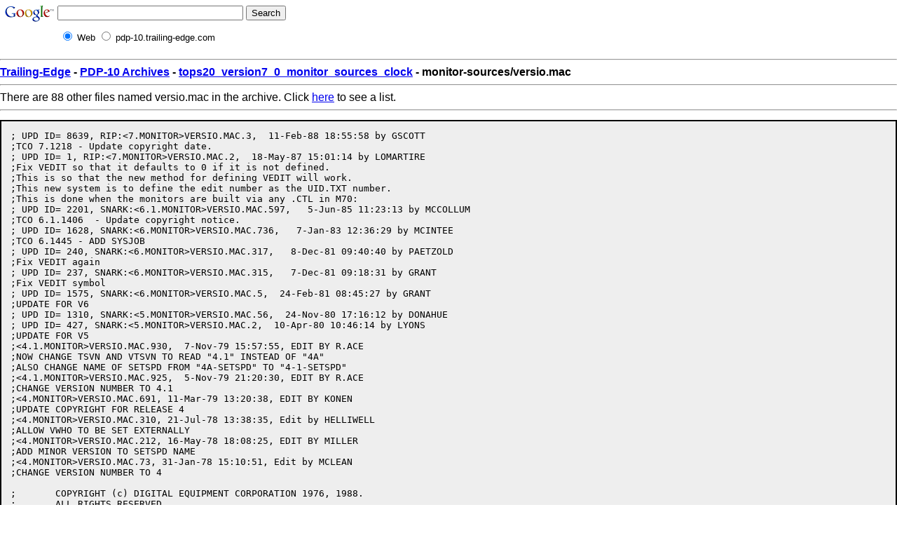

--- FILE ---
content_type: text/html
request_url: http://pdp-10.trailing-edge.com/tops20_version7_0_monitor_sources_clock/01/monitor-sources/versio.mac.html
body_size: 3645
content:
<html><head><!--htdig_noindex-->
<title>PDP-10 Archive: monitor-sources/versio.mac from tops20_version7_0_monitor_sources_clock</title>
<link rel="stylesheet" TYPE="text/css" HREF="/css/pre.css" TITLE="Default">
</head><body>


<!-- SiteSearch Google -->
<form method="get" action="https://www.google.com/custom" target="_top">
<table border="0" bgcolor="#ffffff">
<tr><td nowrap="nowrap" valign="top" align="left" height="32">
<a href="https://www.google.com/">
<img src="https://www.google.com/logos/Logo_25wht.gif" border="0" alt="Google" align="middle"></img></a>
</td>
<td nowrap="nowrap">
<input type="hidden" name="domains" value="pdp-10.trailing-edge.com"></input>
<label for="sbi" style="display: none">Enter your search terms</label>
<input type="text" name="q" size="31" maxlength="255" value="" id="sbi"></input>
<label for="sbb" style="display: none">Submit search form</label>
<input type="submit" name="sa" value="Search" id="sbb"></input>
</td></tr>
<tr>
<td>&nbsp;</td>
<td nowrap="nowrap">
<table>
<tr>
<td>
<input type="radio" name="sitesearch" value="" checked id="ss0"></input>
<label for="ss0" title="Search the Web"><font size="-1" color="#000000">Web</font></label></td>
<td>
<input type="radio" name="sitesearch" value="pdp-10.trailing-edge.com" id="ss1"></input>
<label for="ss1" title="Search pdp-10.trailing-edge.com"><font size="-1" color="#000000">pdp-10.trailing-edge.com</font></label></td>
</tr>
</table>
<input type="hidden" name="client" value="pub-0220999368205339"></input>
<input type="hidden" name="forid" value="1"></input>
<input type="hidden" name="ie" value="ISO-8859-1"></input>
<input type="hidden" name="oe" value="ISO-8859-1"></input>
<input type="hidden" name="cof" value="GALT:#008000;GL:1;DIV:#336699;VLC:663399;AH:center;BGC:FFFFFF;LBGC:336699;ALC:0000FF;LC:0000FF;T:000000;GFNT:0000FF;GIMP:0000FF;FORID:1"></input>
<input type="hidden" name="hl" value="en"></input>
</td></tr></table>
</form>
<!-- SiteSearch Google -->



<hr>
<strong><A href="http://www.trailing-edge.com/">Trailing-Edge</A>
-
<A href="http://pdp-10.trailing-edge.com/">PDP-10 Archives</A>
-
<A href="http://pdp-10.trailing-edge.com/tops20_version7_0_monitor_sources_clock/index.html">tops20_version7_0_monitor_sources_clock</A>
-
monitor-sources/versio.mac</strong>
<hr>
There are 88 other files named versio.mac in the archive.  Click <a href='/cgi-bin/searchbyname?name=versio.mac'>here</a> to see a list.<hr><!--/htdig_noindex--><PRE>; UPD ID= 8639, RIP:&lt;7.MONITOR&gt;VERSIO.MAC.3,  11-Feb-88 18:55:58 by GSCOTT
;TCO 7.1218 - Update copyright date.
; UPD ID= 1, RIP:&lt;7.MONITOR&gt;VERSIO.MAC.2,  18-May-87 15:01:14 by LOMARTIRE
;Fix VEDIT so that it defaults to 0 if it is not defined.
;This is so that the new method for defining VEDIT will work.
;This new system is to define the edit number as the UID.TXT number.
;This is done when the monitors are built via any .CTL in M70:
; UPD ID= 2201, SNARK:&lt;6.1.MONITOR&gt;VERSIO.MAC.597,   5-Jun-85 11:23:13 by MCCOLLUM
;TCO 6.1.1406  - Update copyright notice.
; UPD ID= 1628, SNARK:&lt;6.MONITOR&gt;VERSIO.MAC.736,   7-Jan-83 12:36:29 by MCINTEE
;TCO 6.1445 - ADD SYSJOB
; UPD ID= 240, SNARK:&lt;6.MONITOR&gt;VERSIO.MAC.317,   8-Dec-81 09:40:40 by PAETZOLD
;Fix VEDIT again
; UPD ID= 237, SNARK:&lt;6.MONITOR&gt;VERSIO.MAC.315,   7-Dec-81 09:18:31 by GRANT
;Fix VEDIT symbol
; UPD ID= 1575, SNARK:&lt;6.MONITOR&gt;VERSIO.MAC.5,  24-Feb-81 08:45:27 by GRANT
;UPDATE FOR V6
; UPD ID= 1310, SNARK:&lt;5.MONITOR&gt;VERSIO.MAC.56,  24-Nov-80 17:16:12 by DONAHUE
; UPD ID= 427, SNARK:&lt;5.MONITOR&gt;VERSIO.MAC.2,  10-Apr-80 10:46:14 by LYONS
;UPDATE FOR V5
;&lt;4.1.MONITOR&gt;VERSIO.MAC.930,  7-Nov-79 15:57:55, EDIT BY R.ACE
;NOW CHANGE TSVN AND VTSVN TO READ "4.1" INSTEAD OF "4A"
;ALSO CHANGE NAME OF SETSPD FROM "4A-SETSPD" TO "4-1-SETSPD"
;&lt;4.1.MONITOR&gt;VERSIO.MAC.925,  5-Nov-79 21:20:30, EDIT BY R.ACE
;CHANGE VERSION NUMBER TO 4.1
;&lt;4.MONITOR&gt;VERSIO.MAC.691, 11-Mar-79 13:20:38, EDIT BY KONEN
;UPDATE COPYRIGHT FOR RELEASE 4
;&lt;4.MONITOR&gt;VERSIO.MAC.310, 21-Jul-78 13:38:35, Edit by HELLIWELL
;ALLOW VWHO TO BE SET EXTERNALLY
;&lt;4.MONITOR&gt;VERSIO.MAC.212, 16-May-78 18:08:25, EDIT BY MILLER
;ADD MINOR VERSION TO SETSPD NAME
;&lt;4.MONITOR&gt;VERSIO.MAC.73, 31-Jan-78 15:10:51, Edit by MCLEAN
;CHANGE VERSION NUMBER TO 4

;	COPYRIGHT (c) DIGITAL EQUIPMENT CORPORATION 1976, 1988.
;	ALL RIGHTS RESERVED.
;
;	THIS SOFTWARE IS FURNISHED UNDER A  LICENSE AND MAY BE USED AND  COPIED
;	ONLY IN  ACCORDANCE  WITH  THE  TERMS OF  SUCH  LICENSE  AND  WITH  THE
;	INCLUSION OF THE ABOVE  COPYRIGHT NOTICE.  THIS  SOFTWARE OR ANY  OTHER
;	COPIES THEREOF MAY NOT BE PROVIDED  OR OTHERWISE MADE AVAILABLE TO  ANY
;	OTHER PERSON.  NO  TITLE TO  AND OWNERSHIP  OF THE  SOFTWARE IS  HEREBY
;	TRANSFERRED.
;
;	THE INFORMATION IN THIS  SOFTWARE IS SUBJECT  TO CHANGE WITHOUT  NOTICE
;	AND SHOULD  NOT  BE CONSTRUED  AS  A COMMITMENT  BY  DIGITAL  EQUIPMENT
;	CORPORATION.
;
;	DIGITAL ASSUMES NO  RESPONSIBILITY FOR  THE USE OR  RELIABILITY OF  ITS
;	SOFTWARE ON EQUIPMENT THAT IS NOT SUPPLIED BY DIGITAL.
</PRE><PRE>
	TITLE VERSIO - MONITOR VERSION NUMBER AND NAME MODULE
	SEARCH PROLOG,MACSYM
	.CPYRT (1988)		;[7.1218] 

                                ;Note that edit # is set by .CTL file.
IFNDEF VEDIT,&lt;VEDIT==0&gt;		;The edit number is equal to UID.TXT.
VMAJOR==7
VMINOR==0
IFNDEF VWHO,&lt;VWHO==0&gt;
SCVN==&lt;VWHO&gt;B2+&lt;VMAJOR&gt;B11+&lt;VMINOR&gt;B17+VEDIT
</PRE><PRE>
;THE FOLLOWING MACRO GENERATES THE STRING:
;
;DEFINE SETVER(FOO)
;&lt;FOO(WX(Y)-Z)
;&gt;
;
;THE W,X,Y,Z ARE CALCULATED BY THE MACRO LIKE THIS:

;W - THE NUMBERICAL VALUE OF VMAJOR
;
;X - THE LETTER CORRESPONDING TO THE VALUE OF VMINOR.  @=0, A=1...
;
;Y - THE NUMERICAL VALUE OF VEDIT
;
;Z - THE NUMERICAL VALUE OF VWHO

	DEFINE	.CLNAM&lt;
	  DEFINE  .CLNM(MINOR,WHO)&lt;
	    IFE VMINOR,&lt;
	      IFE VWHO,&lt; .NAME(\VMAJOR,,\VEDIT,)&gt;
	      IFN VWHO,&lt; .NAME(\VMAJOR,,\VEDIT,-WHO)&gt;&gt;
	    IFN VMINOR,&lt;
	      IFE VWHO,&lt; .NAME(\VMAJOR,&lt;.&gt;MINOR,\VEDIT,)&gt;
	      IFN VWHO,&lt; .NAME(\VMAJOR,&lt;.&gt;MINOR,\VEDIT,-WHO)&gt;&gt;&gt;
	IFGE VMINOR-^D64,&lt; VMINOR==0
	  PRINTX %MINOR VERSION TOO LARGE - IGNORED&gt;
	IFGE VWHO-^D8,&lt; VWHO== 0
	  PRINTX %VWHO IS TOO LARGE - IGNORED&gt;
	.CLNM(\VMINOR,\VWHO)
&gt;


;NOW DEFINE A .NAME MACRO TO MAKE A MACRO

	DEFINE	.NAME(V,M,E,W)&lt;
DEFINE SETVER(FOO)
&lt;FOO(&lt;V'M'('E')'W&gt;)
&gt;&gt;

;USE  IT!

.CLNAM

;MACRO TO BUILD VERSION TEXT

   IFNDEF SETV1,&lt;
DEFINE SETV1 (VTXT)&lt;
   DEFINE SYSTXT (FOO)&lt;
	FOO &lt;TOPS-20 System, TOPS-20 Monitor VTXT&gt;&gt;&gt;&gt;
</PRE><PRE>
	.PSECT NRCOD		;INCLUDE WITH SWAPPABLE CODE


;SYSTEM VERSION TEXT

SETVER (SETV1)			;GET SYSTXT DEFINED
DEFINE SETV2 (VTXT) &lt;
   DEFINE SYSTXT (FOO)&lt;
      FOO &lt;, TOPS-20 Monitor VTXT&gt;&gt;&gt;	;MACRO TO AID IN GENERATION OF VERSION #
				; PORTION OF MONITOR NAME ONLY


DEFINE FOO (A)&lt;
	ASCIZ @A@&gt;

TSVN::	SYSTXT (FOO)
	0			;ROOM FOR PATCHES
TSVNT==:.-TSVN			;LENGTH OF TSVN IN WORDS

SVNM=:SCVN			;DEFINE COMPOSITE VERSION NUMBER

	SETVER (SETV2)		;REDEFINE SYSTXT
VTSVN::	SYSTXT (FOO)		;GENERATE STRING OF JUST THE VERSION
VTSVNT==:.-VTSVN		;NO. OF WORDS IN STRING
</PRE><PRE>;GENERATE ASCIZ NAME OF SETSPD OR SYSJOB

;EXAMPLES:  VERSION 4:	   SYSTEM:4-SETSPD.EXE
;	    VERSION 4.1:   SYSTEM:4-1-SETSPD.EXE

DEFINE BSETSPD (R,R1,NAME)&lt;
	IFE VMINOR,&lt;
	  ASCIZ/SYSTEM:'R'-NAME/&gt;
	IFG VMINOR,&lt;
	  ASCIZ/SYSTEM:'R'-'R1'-NAME/&gt;
	&gt; ;END DEFINE BSETSPD

SETSPD::BSETSPD (\VMAJOR,\VMINOR,SETSPD.EXE)
SYSJOB::BSETSPD (\VMAJOR,\VMINOR,SYSJOB.EXE)

;PUT NUMERICAL FORM OF VERSION NUMBER IN .JBVER (137)

	.ENDPS NRCOD
	LOC 137			;PUT IN STANDARD PLACE
	SCVN

	END
</PRE><script defer src="https://static.cloudflareinsights.com/beacon.min.js/vcd15cbe7772f49c399c6a5babf22c1241717689176015" integrity="sha512-ZpsOmlRQV6y907TI0dKBHq9Md29nnaEIPlkf84rnaERnq6zvWvPUqr2ft8M1aS28oN72PdrCzSjY4U6VaAw1EQ==" data-cf-beacon='{"version":"2024.11.0","token":"f9d23fdfdbee4b6381463984a2a355aa","r":1,"server_timing":{"name":{"cfCacheStatus":true,"cfEdge":true,"cfExtPri":true,"cfL4":true,"cfOrigin":true,"cfSpeedBrain":true},"location_startswith":null}}' crossorigin="anonymous"></script>
</body></html>